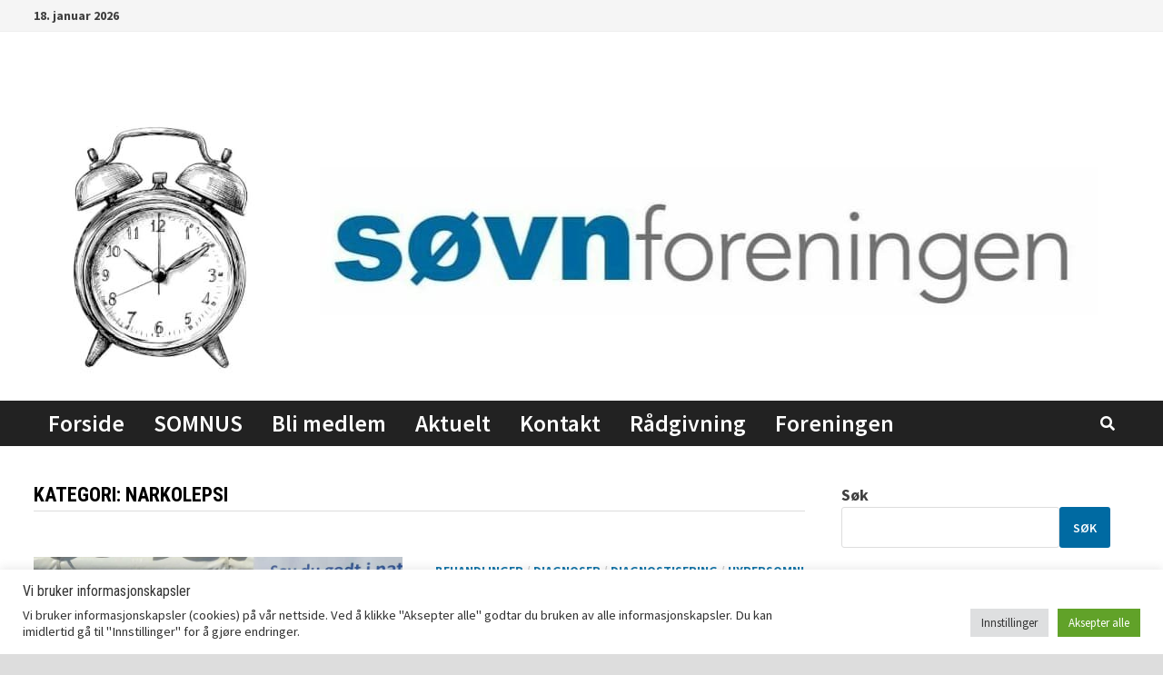

--- FILE ---
content_type: text/html; charset=utf-8
request_url: https://www.google.com/recaptcha/api2/anchor?ar=1&k=6LdHvYUpAAAAAF9BYPpmesDcQbPuJ5_P6im-0vFf&co=aHR0cHM6Ly93d3cuc292bmZvcmVuaW5nZW4ubm86NDQz&hl=en&v=PoyoqOPhxBO7pBk68S4YbpHZ&size=invisible&anchor-ms=20000&execute-ms=30000&cb=7edp6fs991xu
body_size: 49849
content:
<!DOCTYPE HTML><html dir="ltr" lang="en"><head><meta http-equiv="Content-Type" content="text/html; charset=UTF-8">
<meta http-equiv="X-UA-Compatible" content="IE=edge">
<title>reCAPTCHA</title>
<style type="text/css">
/* cyrillic-ext */
@font-face {
  font-family: 'Roboto';
  font-style: normal;
  font-weight: 400;
  font-stretch: 100%;
  src: url(//fonts.gstatic.com/s/roboto/v48/KFO7CnqEu92Fr1ME7kSn66aGLdTylUAMa3GUBHMdazTgWw.woff2) format('woff2');
  unicode-range: U+0460-052F, U+1C80-1C8A, U+20B4, U+2DE0-2DFF, U+A640-A69F, U+FE2E-FE2F;
}
/* cyrillic */
@font-face {
  font-family: 'Roboto';
  font-style: normal;
  font-weight: 400;
  font-stretch: 100%;
  src: url(//fonts.gstatic.com/s/roboto/v48/KFO7CnqEu92Fr1ME7kSn66aGLdTylUAMa3iUBHMdazTgWw.woff2) format('woff2');
  unicode-range: U+0301, U+0400-045F, U+0490-0491, U+04B0-04B1, U+2116;
}
/* greek-ext */
@font-face {
  font-family: 'Roboto';
  font-style: normal;
  font-weight: 400;
  font-stretch: 100%;
  src: url(//fonts.gstatic.com/s/roboto/v48/KFO7CnqEu92Fr1ME7kSn66aGLdTylUAMa3CUBHMdazTgWw.woff2) format('woff2');
  unicode-range: U+1F00-1FFF;
}
/* greek */
@font-face {
  font-family: 'Roboto';
  font-style: normal;
  font-weight: 400;
  font-stretch: 100%;
  src: url(//fonts.gstatic.com/s/roboto/v48/KFO7CnqEu92Fr1ME7kSn66aGLdTylUAMa3-UBHMdazTgWw.woff2) format('woff2');
  unicode-range: U+0370-0377, U+037A-037F, U+0384-038A, U+038C, U+038E-03A1, U+03A3-03FF;
}
/* math */
@font-face {
  font-family: 'Roboto';
  font-style: normal;
  font-weight: 400;
  font-stretch: 100%;
  src: url(//fonts.gstatic.com/s/roboto/v48/KFO7CnqEu92Fr1ME7kSn66aGLdTylUAMawCUBHMdazTgWw.woff2) format('woff2');
  unicode-range: U+0302-0303, U+0305, U+0307-0308, U+0310, U+0312, U+0315, U+031A, U+0326-0327, U+032C, U+032F-0330, U+0332-0333, U+0338, U+033A, U+0346, U+034D, U+0391-03A1, U+03A3-03A9, U+03B1-03C9, U+03D1, U+03D5-03D6, U+03F0-03F1, U+03F4-03F5, U+2016-2017, U+2034-2038, U+203C, U+2040, U+2043, U+2047, U+2050, U+2057, U+205F, U+2070-2071, U+2074-208E, U+2090-209C, U+20D0-20DC, U+20E1, U+20E5-20EF, U+2100-2112, U+2114-2115, U+2117-2121, U+2123-214F, U+2190, U+2192, U+2194-21AE, U+21B0-21E5, U+21F1-21F2, U+21F4-2211, U+2213-2214, U+2216-22FF, U+2308-230B, U+2310, U+2319, U+231C-2321, U+2336-237A, U+237C, U+2395, U+239B-23B7, U+23D0, U+23DC-23E1, U+2474-2475, U+25AF, U+25B3, U+25B7, U+25BD, U+25C1, U+25CA, U+25CC, U+25FB, U+266D-266F, U+27C0-27FF, U+2900-2AFF, U+2B0E-2B11, U+2B30-2B4C, U+2BFE, U+3030, U+FF5B, U+FF5D, U+1D400-1D7FF, U+1EE00-1EEFF;
}
/* symbols */
@font-face {
  font-family: 'Roboto';
  font-style: normal;
  font-weight: 400;
  font-stretch: 100%;
  src: url(//fonts.gstatic.com/s/roboto/v48/KFO7CnqEu92Fr1ME7kSn66aGLdTylUAMaxKUBHMdazTgWw.woff2) format('woff2');
  unicode-range: U+0001-000C, U+000E-001F, U+007F-009F, U+20DD-20E0, U+20E2-20E4, U+2150-218F, U+2190, U+2192, U+2194-2199, U+21AF, U+21E6-21F0, U+21F3, U+2218-2219, U+2299, U+22C4-22C6, U+2300-243F, U+2440-244A, U+2460-24FF, U+25A0-27BF, U+2800-28FF, U+2921-2922, U+2981, U+29BF, U+29EB, U+2B00-2BFF, U+4DC0-4DFF, U+FFF9-FFFB, U+10140-1018E, U+10190-1019C, U+101A0, U+101D0-101FD, U+102E0-102FB, U+10E60-10E7E, U+1D2C0-1D2D3, U+1D2E0-1D37F, U+1F000-1F0FF, U+1F100-1F1AD, U+1F1E6-1F1FF, U+1F30D-1F30F, U+1F315, U+1F31C, U+1F31E, U+1F320-1F32C, U+1F336, U+1F378, U+1F37D, U+1F382, U+1F393-1F39F, U+1F3A7-1F3A8, U+1F3AC-1F3AF, U+1F3C2, U+1F3C4-1F3C6, U+1F3CA-1F3CE, U+1F3D4-1F3E0, U+1F3ED, U+1F3F1-1F3F3, U+1F3F5-1F3F7, U+1F408, U+1F415, U+1F41F, U+1F426, U+1F43F, U+1F441-1F442, U+1F444, U+1F446-1F449, U+1F44C-1F44E, U+1F453, U+1F46A, U+1F47D, U+1F4A3, U+1F4B0, U+1F4B3, U+1F4B9, U+1F4BB, U+1F4BF, U+1F4C8-1F4CB, U+1F4D6, U+1F4DA, U+1F4DF, U+1F4E3-1F4E6, U+1F4EA-1F4ED, U+1F4F7, U+1F4F9-1F4FB, U+1F4FD-1F4FE, U+1F503, U+1F507-1F50B, U+1F50D, U+1F512-1F513, U+1F53E-1F54A, U+1F54F-1F5FA, U+1F610, U+1F650-1F67F, U+1F687, U+1F68D, U+1F691, U+1F694, U+1F698, U+1F6AD, U+1F6B2, U+1F6B9-1F6BA, U+1F6BC, U+1F6C6-1F6CF, U+1F6D3-1F6D7, U+1F6E0-1F6EA, U+1F6F0-1F6F3, U+1F6F7-1F6FC, U+1F700-1F7FF, U+1F800-1F80B, U+1F810-1F847, U+1F850-1F859, U+1F860-1F887, U+1F890-1F8AD, U+1F8B0-1F8BB, U+1F8C0-1F8C1, U+1F900-1F90B, U+1F93B, U+1F946, U+1F984, U+1F996, U+1F9E9, U+1FA00-1FA6F, U+1FA70-1FA7C, U+1FA80-1FA89, U+1FA8F-1FAC6, U+1FACE-1FADC, U+1FADF-1FAE9, U+1FAF0-1FAF8, U+1FB00-1FBFF;
}
/* vietnamese */
@font-face {
  font-family: 'Roboto';
  font-style: normal;
  font-weight: 400;
  font-stretch: 100%;
  src: url(//fonts.gstatic.com/s/roboto/v48/KFO7CnqEu92Fr1ME7kSn66aGLdTylUAMa3OUBHMdazTgWw.woff2) format('woff2');
  unicode-range: U+0102-0103, U+0110-0111, U+0128-0129, U+0168-0169, U+01A0-01A1, U+01AF-01B0, U+0300-0301, U+0303-0304, U+0308-0309, U+0323, U+0329, U+1EA0-1EF9, U+20AB;
}
/* latin-ext */
@font-face {
  font-family: 'Roboto';
  font-style: normal;
  font-weight: 400;
  font-stretch: 100%;
  src: url(//fonts.gstatic.com/s/roboto/v48/KFO7CnqEu92Fr1ME7kSn66aGLdTylUAMa3KUBHMdazTgWw.woff2) format('woff2');
  unicode-range: U+0100-02BA, U+02BD-02C5, U+02C7-02CC, U+02CE-02D7, U+02DD-02FF, U+0304, U+0308, U+0329, U+1D00-1DBF, U+1E00-1E9F, U+1EF2-1EFF, U+2020, U+20A0-20AB, U+20AD-20C0, U+2113, U+2C60-2C7F, U+A720-A7FF;
}
/* latin */
@font-face {
  font-family: 'Roboto';
  font-style: normal;
  font-weight: 400;
  font-stretch: 100%;
  src: url(//fonts.gstatic.com/s/roboto/v48/KFO7CnqEu92Fr1ME7kSn66aGLdTylUAMa3yUBHMdazQ.woff2) format('woff2');
  unicode-range: U+0000-00FF, U+0131, U+0152-0153, U+02BB-02BC, U+02C6, U+02DA, U+02DC, U+0304, U+0308, U+0329, U+2000-206F, U+20AC, U+2122, U+2191, U+2193, U+2212, U+2215, U+FEFF, U+FFFD;
}
/* cyrillic-ext */
@font-face {
  font-family: 'Roboto';
  font-style: normal;
  font-weight: 500;
  font-stretch: 100%;
  src: url(//fonts.gstatic.com/s/roboto/v48/KFO7CnqEu92Fr1ME7kSn66aGLdTylUAMa3GUBHMdazTgWw.woff2) format('woff2');
  unicode-range: U+0460-052F, U+1C80-1C8A, U+20B4, U+2DE0-2DFF, U+A640-A69F, U+FE2E-FE2F;
}
/* cyrillic */
@font-face {
  font-family: 'Roboto';
  font-style: normal;
  font-weight: 500;
  font-stretch: 100%;
  src: url(//fonts.gstatic.com/s/roboto/v48/KFO7CnqEu92Fr1ME7kSn66aGLdTylUAMa3iUBHMdazTgWw.woff2) format('woff2');
  unicode-range: U+0301, U+0400-045F, U+0490-0491, U+04B0-04B1, U+2116;
}
/* greek-ext */
@font-face {
  font-family: 'Roboto';
  font-style: normal;
  font-weight: 500;
  font-stretch: 100%;
  src: url(//fonts.gstatic.com/s/roboto/v48/KFO7CnqEu92Fr1ME7kSn66aGLdTylUAMa3CUBHMdazTgWw.woff2) format('woff2');
  unicode-range: U+1F00-1FFF;
}
/* greek */
@font-face {
  font-family: 'Roboto';
  font-style: normal;
  font-weight: 500;
  font-stretch: 100%;
  src: url(//fonts.gstatic.com/s/roboto/v48/KFO7CnqEu92Fr1ME7kSn66aGLdTylUAMa3-UBHMdazTgWw.woff2) format('woff2');
  unicode-range: U+0370-0377, U+037A-037F, U+0384-038A, U+038C, U+038E-03A1, U+03A3-03FF;
}
/* math */
@font-face {
  font-family: 'Roboto';
  font-style: normal;
  font-weight: 500;
  font-stretch: 100%;
  src: url(//fonts.gstatic.com/s/roboto/v48/KFO7CnqEu92Fr1ME7kSn66aGLdTylUAMawCUBHMdazTgWw.woff2) format('woff2');
  unicode-range: U+0302-0303, U+0305, U+0307-0308, U+0310, U+0312, U+0315, U+031A, U+0326-0327, U+032C, U+032F-0330, U+0332-0333, U+0338, U+033A, U+0346, U+034D, U+0391-03A1, U+03A3-03A9, U+03B1-03C9, U+03D1, U+03D5-03D6, U+03F0-03F1, U+03F4-03F5, U+2016-2017, U+2034-2038, U+203C, U+2040, U+2043, U+2047, U+2050, U+2057, U+205F, U+2070-2071, U+2074-208E, U+2090-209C, U+20D0-20DC, U+20E1, U+20E5-20EF, U+2100-2112, U+2114-2115, U+2117-2121, U+2123-214F, U+2190, U+2192, U+2194-21AE, U+21B0-21E5, U+21F1-21F2, U+21F4-2211, U+2213-2214, U+2216-22FF, U+2308-230B, U+2310, U+2319, U+231C-2321, U+2336-237A, U+237C, U+2395, U+239B-23B7, U+23D0, U+23DC-23E1, U+2474-2475, U+25AF, U+25B3, U+25B7, U+25BD, U+25C1, U+25CA, U+25CC, U+25FB, U+266D-266F, U+27C0-27FF, U+2900-2AFF, U+2B0E-2B11, U+2B30-2B4C, U+2BFE, U+3030, U+FF5B, U+FF5D, U+1D400-1D7FF, U+1EE00-1EEFF;
}
/* symbols */
@font-face {
  font-family: 'Roboto';
  font-style: normal;
  font-weight: 500;
  font-stretch: 100%;
  src: url(//fonts.gstatic.com/s/roboto/v48/KFO7CnqEu92Fr1ME7kSn66aGLdTylUAMaxKUBHMdazTgWw.woff2) format('woff2');
  unicode-range: U+0001-000C, U+000E-001F, U+007F-009F, U+20DD-20E0, U+20E2-20E4, U+2150-218F, U+2190, U+2192, U+2194-2199, U+21AF, U+21E6-21F0, U+21F3, U+2218-2219, U+2299, U+22C4-22C6, U+2300-243F, U+2440-244A, U+2460-24FF, U+25A0-27BF, U+2800-28FF, U+2921-2922, U+2981, U+29BF, U+29EB, U+2B00-2BFF, U+4DC0-4DFF, U+FFF9-FFFB, U+10140-1018E, U+10190-1019C, U+101A0, U+101D0-101FD, U+102E0-102FB, U+10E60-10E7E, U+1D2C0-1D2D3, U+1D2E0-1D37F, U+1F000-1F0FF, U+1F100-1F1AD, U+1F1E6-1F1FF, U+1F30D-1F30F, U+1F315, U+1F31C, U+1F31E, U+1F320-1F32C, U+1F336, U+1F378, U+1F37D, U+1F382, U+1F393-1F39F, U+1F3A7-1F3A8, U+1F3AC-1F3AF, U+1F3C2, U+1F3C4-1F3C6, U+1F3CA-1F3CE, U+1F3D4-1F3E0, U+1F3ED, U+1F3F1-1F3F3, U+1F3F5-1F3F7, U+1F408, U+1F415, U+1F41F, U+1F426, U+1F43F, U+1F441-1F442, U+1F444, U+1F446-1F449, U+1F44C-1F44E, U+1F453, U+1F46A, U+1F47D, U+1F4A3, U+1F4B0, U+1F4B3, U+1F4B9, U+1F4BB, U+1F4BF, U+1F4C8-1F4CB, U+1F4D6, U+1F4DA, U+1F4DF, U+1F4E3-1F4E6, U+1F4EA-1F4ED, U+1F4F7, U+1F4F9-1F4FB, U+1F4FD-1F4FE, U+1F503, U+1F507-1F50B, U+1F50D, U+1F512-1F513, U+1F53E-1F54A, U+1F54F-1F5FA, U+1F610, U+1F650-1F67F, U+1F687, U+1F68D, U+1F691, U+1F694, U+1F698, U+1F6AD, U+1F6B2, U+1F6B9-1F6BA, U+1F6BC, U+1F6C6-1F6CF, U+1F6D3-1F6D7, U+1F6E0-1F6EA, U+1F6F0-1F6F3, U+1F6F7-1F6FC, U+1F700-1F7FF, U+1F800-1F80B, U+1F810-1F847, U+1F850-1F859, U+1F860-1F887, U+1F890-1F8AD, U+1F8B0-1F8BB, U+1F8C0-1F8C1, U+1F900-1F90B, U+1F93B, U+1F946, U+1F984, U+1F996, U+1F9E9, U+1FA00-1FA6F, U+1FA70-1FA7C, U+1FA80-1FA89, U+1FA8F-1FAC6, U+1FACE-1FADC, U+1FADF-1FAE9, U+1FAF0-1FAF8, U+1FB00-1FBFF;
}
/* vietnamese */
@font-face {
  font-family: 'Roboto';
  font-style: normal;
  font-weight: 500;
  font-stretch: 100%;
  src: url(//fonts.gstatic.com/s/roboto/v48/KFO7CnqEu92Fr1ME7kSn66aGLdTylUAMa3OUBHMdazTgWw.woff2) format('woff2');
  unicode-range: U+0102-0103, U+0110-0111, U+0128-0129, U+0168-0169, U+01A0-01A1, U+01AF-01B0, U+0300-0301, U+0303-0304, U+0308-0309, U+0323, U+0329, U+1EA0-1EF9, U+20AB;
}
/* latin-ext */
@font-face {
  font-family: 'Roboto';
  font-style: normal;
  font-weight: 500;
  font-stretch: 100%;
  src: url(//fonts.gstatic.com/s/roboto/v48/KFO7CnqEu92Fr1ME7kSn66aGLdTylUAMa3KUBHMdazTgWw.woff2) format('woff2');
  unicode-range: U+0100-02BA, U+02BD-02C5, U+02C7-02CC, U+02CE-02D7, U+02DD-02FF, U+0304, U+0308, U+0329, U+1D00-1DBF, U+1E00-1E9F, U+1EF2-1EFF, U+2020, U+20A0-20AB, U+20AD-20C0, U+2113, U+2C60-2C7F, U+A720-A7FF;
}
/* latin */
@font-face {
  font-family: 'Roboto';
  font-style: normal;
  font-weight: 500;
  font-stretch: 100%;
  src: url(//fonts.gstatic.com/s/roboto/v48/KFO7CnqEu92Fr1ME7kSn66aGLdTylUAMa3yUBHMdazQ.woff2) format('woff2');
  unicode-range: U+0000-00FF, U+0131, U+0152-0153, U+02BB-02BC, U+02C6, U+02DA, U+02DC, U+0304, U+0308, U+0329, U+2000-206F, U+20AC, U+2122, U+2191, U+2193, U+2212, U+2215, U+FEFF, U+FFFD;
}
/* cyrillic-ext */
@font-face {
  font-family: 'Roboto';
  font-style: normal;
  font-weight: 900;
  font-stretch: 100%;
  src: url(//fonts.gstatic.com/s/roboto/v48/KFO7CnqEu92Fr1ME7kSn66aGLdTylUAMa3GUBHMdazTgWw.woff2) format('woff2');
  unicode-range: U+0460-052F, U+1C80-1C8A, U+20B4, U+2DE0-2DFF, U+A640-A69F, U+FE2E-FE2F;
}
/* cyrillic */
@font-face {
  font-family: 'Roboto';
  font-style: normal;
  font-weight: 900;
  font-stretch: 100%;
  src: url(//fonts.gstatic.com/s/roboto/v48/KFO7CnqEu92Fr1ME7kSn66aGLdTylUAMa3iUBHMdazTgWw.woff2) format('woff2');
  unicode-range: U+0301, U+0400-045F, U+0490-0491, U+04B0-04B1, U+2116;
}
/* greek-ext */
@font-face {
  font-family: 'Roboto';
  font-style: normal;
  font-weight: 900;
  font-stretch: 100%;
  src: url(//fonts.gstatic.com/s/roboto/v48/KFO7CnqEu92Fr1ME7kSn66aGLdTylUAMa3CUBHMdazTgWw.woff2) format('woff2');
  unicode-range: U+1F00-1FFF;
}
/* greek */
@font-face {
  font-family: 'Roboto';
  font-style: normal;
  font-weight: 900;
  font-stretch: 100%;
  src: url(//fonts.gstatic.com/s/roboto/v48/KFO7CnqEu92Fr1ME7kSn66aGLdTylUAMa3-UBHMdazTgWw.woff2) format('woff2');
  unicode-range: U+0370-0377, U+037A-037F, U+0384-038A, U+038C, U+038E-03A1, U+03A3-03FF;
}
/* math */
@font-face {
  font-family: 'Roboto';
  font-style: normal;
  font-weight: 900;
  font-stretch: 100%;
  src: url(//fonts.gstatic.com/s/roboto/v48/KFO7CnqEu92Fr1ME7kSn66aGLdTylUAMawCUBHMdazTgWw.woff2) format('woff2');
  unicode-range: U+0302-0303, U+0305, U+0307-0308, U+0310, U+0312, U+0315, U+031A, U+0326-0327, U+032C, U+032F-0330, U+0332-0333, U+0338, U+033A, U+0346, U+034D, U+0391-03A1, U+03A3-03A9, U+03B1-03C9, U+03D1, U+03D5-03D6, U+03F0-03F1, U+03F4-03F5, U+2016-2017, U+2034-2038, U+203C, U+2040, U+2043, U+2047, U+2050, U+2057, U+205F, U+2070-2071, U+2074-208E, U+2090-209C, U+20D0-20DC, U+20E1, U+20E5-20EF, U+2100-2112, U+2114-2115, U+2117-2121, U+2123-214F, U+2190, U+2192, U+2194-21AE, U+21B0-21E5, U+21F1-21F2, U+21F4-2211, U+2213-2214, U+2216-22FF, U+2308-230B, U+2310, U+2319, U+231C-2321, U+2336-237A, U+237C, U+2395, U+239B-23B7, U+23D0, U+23DC-23E1, U+2474-2475, U+25AF, U+25B3, U+25B7, U+25BD, U+25C1, U+25CA, U+25CC, U+25FB, U+266D-266F, U+27C0-27FF, U+2900-2AFF, U+2B0E-2B11, U+2B30-2B4C, U+2BFE, U+3030, U+FF5B, U+FF5D, U+1D400-1D7FF, U+1EE00-1EEFF;
}
/* symbols */
@font-face {
  font-family: 'Roboto';
  font-style: normal;
  font-weight: 900;
  font-stretch: 100%;
  src: url(//fonts.gstatic.com/s/roboto/v48/KFO7CnqEu92Fr1ME7kSn66aGLdTylUAMaxKUBHMdazTgWw.woff2) format('woff2');
  unicode-range: U+0001-000C, U+000E-001F, U+007F-009F, U+20DD-20E0, U+20E2-20E4, U+2150-218F, U+2190, U+2192, U+2194-2199, U+21AF, U+21E6-21F0, U+21F3, U+2218-2219, U+2299, U+22C4-22C6, U+2300-243F, U+2440-244A, U+2460-24FF, U+25A0-27BF, U+2800-28FF, U+2921-2922, U+2981, U+29BF, U+29EB, U+2B00-2BFF, U+4DC0-4DFF, U+FFF9-FFFB, U+10140-1018E, U+10190-1019C, U+101A0, U+101D0-101FD, U+102E0-102FB, U+10E60-10E7E, U+1D2C0-1D2D3, U+1D2E0-1D37F, U+1F000-1F0FF, U+1F100-1F1AD, U+1F1E6-1F1FF, U+1F30D-1F30F, U+1F315, U+1F31C, U+1F31E, U+1F320-1F32C, U+1F336, U+1F378, U+1F37D, U+1F382, U+1F393-1F39F, U+1F3A7-1F3A8, U+1F3AC-1F3AF, U+1F3C2, U+1F3C4-1F3C6, U+1F3CA-1F3CE, U+1F3D4-1F3E0, U+1F3ED, U+1F3F1-1F3F3, U+1F3F5-1F3F7, U+1F408, U+1F415, U+1F41F, U+1F426, U+1F43F, U+1F441-1F442, U+1F444, U+1F446-1F449, U+1F44C-1F44E, U+1F453, U+1F46A, U+1F47D, U+1F4A3, U+1F4B0, U+1F4B3, U+1F4B9, U+1F4BB, U+1F4BF, U+1F4C8-1F4CB, U+1F4D6, U+1F4DA, U+1F4DF, U+1F4E3-1F4E6, U+1F4EA-1F4ED, U+1F4F7, U+1F4F9-1F4FB, U+1F4FD-1F4FE, U+1F503, U+1F507-1F50B, U+1F50D, U+1F512-1F513, U+1F53E-1F54A, U+1F54F-1F5FA, U+1F610, U+1F650-1F67F, U+1F687, U+1F68D, U+1F691, U+1F694, U+1F698, U+1F6AD, U+1F6B2, U+1F6B9-1F6BA, U+1F6BC, U+1F6C6-1F6CF, U+1F6D3-1F6D7, U+1F6E0-1F6EA, U+1F6F0-1F6F3, U+1F6F7-1F6FC, U+1F700-1F7FF, U+1F800-1F80B, U+1F810-1F847, U+1F850-1F859, U+1F860-1F887, U+1F890-1F8AD, U+1F8B0-1F8BB, U+1F8C0-1F8C1, U+1F900-1F90B, U+1F93B, U+1F946, U+1F984, U+1F996, U+1F9E9, U+1FA00-1FA6F, U+1FA70-1FA7C, U+1FA80-1FA89, U+1FA8F-1FAC6, U+1FACE-1FADC, U+1FADF-1FAE9, U+1FAF0-1FAF8, U+1FB00-1FBFF;
}
/* vietnamese */
@font-face {
  font-family: 'Roboto';
  font-style: normal;
  font-weight: 900;
  font-stretch: 100%;
  src: url(//fonts.gstatic.com/s/roboto/v48/KFO7CnqEu92Fr1ME7kSn66aGLdTylUAMa3OUBHMdazTgWw.woff2) format('woff2');
  unicode-range: U+0102-0103, U+0110-0111, U+0128-0129, U+0168-0169, U+01A0-01A1, U+01AF-01B0, U+0300-0301, U+0303-0304, U+0308-0309, U+0323, U+0329, U+1EA0-1EF9, U+20AB;
}
/* latin-ext */
@font-face {
  font-family: 'Roboto';
  font-style: normal;
  font-weight: 900;
  font-stretch: 100%;
  src: url(//fonts.gstatic.com/s/roboto/v48/KFO7CnqEu92Fr1ME7kSn66aGLdTylUAMa3KUBHMdazTgWw.woff2) format('woff2');
  unicode-range: U+0100-02BA, U+02BD-02C5, U+02C7-02CC, U+02CE-02D7, U+02DD-02FF, U+0304, U+0308, U+0329, U+1D00-1DBF, U+1E00-1E9F, U+1EF2-1EFF, U+2020, U+20A0-20AB, U+20AD-20C0, U+2113, U+2C60-2C7F, U+A720-A7FF;
}
/* latin */
@font-face {
  font-family: 'Roboto';
  font-style: normal;
  font-weight: 900;
  font-stretch: 100%;
  src: url(//fonts.gstatic.com/s/roboto/v48/KFO7CnqEu92Fr1ME7kSn66aGLdTylUAMa3yUBHMdazQ.woff2) format('woff2');
  unicode-range: U+0000-00FF, U+0131, U+0152-0153, U+02BB-02BC, U+02C6, U+02DA, U+02DC, U+0304, U+0308, U+0329, U+2000-206F, U+20AC, U+2122, U+2191, U+2193, U+2212, U+2215, U+FEFF, U+FFFD;
}

</style>
<link rel="stylesheet" type="text/css" href="https://www.gstatic.com/recaptcha/releases/PoyoqOPhxBO7pBk68S4YbpHZ/styles__ltr.css">
<script nonce="KkvgF4x83uq5huhDcbhbCA" type="text/javascript">window['__recaptcha_api'] = 'https://www.google.com/recaptcha/api2/';</script>
<script type="text/javascript" src="https://www.gstatic.com/recaptcha/releases/PoyoqOPhxBO7pBk68S4YbpHZ/recaptcha__en.js" nonce="KkvgF4x83uq5huhDcbhbCA">
      
    </script></head>
<body><div id="rc-anchor-alert" class="rc-anchor-alert"></div>
<input type="hidden" id="recaptcha-token" value="[base64]">
<script type="text/javascript" nonce="KkvgF4x83uq5huhDcbhbCA">
      recaptcha.anchor.Main.init("[\x22ainput\x22,[\x22bgdata\x22,\x22\x22,\[base64]/[base64]/[base64]/KE4oMTI0LHYsdi5HKSxMWihsLHYpKTpOKDEyNCx2LGwpLFYpLHYpLFQpKSxGKDE3MSx2KX0scjc9ZnVuY3Rpb24obCl7cmV0dXJuIGx9LEM9ZnVuY3Rpb24obCxWLHYpe04odixsLFYpLFZbYWtdPTI3OTZ9LG49ZnVuY3Rpb24obCxWKXtWLlg9KChWLlg/[base64]/[base64]/[base64]/[base64]/[base64]/[base64]/[base64]/[base64]/[base64]/[base64]/[base64]\\u003d\x22,\[base64]\x22,\[base64]/ChTo8F1Yew4URw7zCo01LJ2PCoVrDl8OCw4rDoxrCgMOmOmDCjMKtTT/Dl8O3w7cXZsOfw7jCnFPDscOGMsKQdMOpwovDkUfCn8K2XsOdw4vDvBdfw4JVbMOUwrLDpVovwr8CwrjCjk7DhDwEw6LCsnfDkQ0cDsKgHwPCuXtJAcKZH1I4GMKOLMKOVgfCvAXDl8OTZEJGw7l4wq8HF8Kcw7nCtMKNQ2/[base64]/Cl8OnUMObU8OwEcOhwo48RcOuCMKPAcOADX/CvUrCj3bCsMOoLQfCqMKZQU/[base64]/[base64]/[base64]/CgMOfwophwpDDhcODU8KhwrnCs0TCh1pIw4jDqcOLw63Ds3rDqMORwqfCvsOTVMKyE8KOb8K8wonDjcONN8Khw4/CqcOowoscRhDDgmnDvVxcw6ZFJ8OnwoNCDMOGw6cZXsOAEMO5wogFw6pacSHCr8KeWh/DpwbCmjDCrsK+HMOJwpIpw77DsSR8Cic1w6NuwoMbR8KpU2LDqzRMXH7DqsKvwplYc8KIUMKVwqZQUMOww7tDLn8CwpjDtMOSN3XDoMOswr3DnMK4DCN+w6liCBNvLgTDlDFBc3F0w7XDiWM8dlFURMKAwqPDmcK/[base64]/CsA4MHg96w5VkXFgcIsK6wqscwqzCksO4w5zDhMO2KX4wwpTCssKAFgATwo/DglA5LcKJIUR7HGrDgcOXw6nCqcOcQMOtCFgiwoRGCBvChMOmY2bCqMOZAcKgbTDCn8KuIxUOOsOme1HCqMOLIMK/wqjChXJ2wqfDk2Y9GcK6OsKnEAQIwq7Cj21Ww6siSzQ+D1A0OsK0MWwaw747w6fCjyYMUSbCmBDCrsKXVHQGw6pxwoJBHcOGB3VWw57DvsKxw6Yfw7XDmlPDscOFGzgDUwwVw5wVTMKZw4/DsD0Vw5XCiRYyWBPDkMObw6rCisOMwqo7wofDuwNUwq3CicOEO8KBwo4/wo/DqBXDi8OwZCtXEMKjwos2Y0knw6IpF2YcGMOIF8OLw7TDucOTJjkRGTEOCsKew6dAwoZZGB7CuTUAw6LDnG8Mw4k5w6DCtFMyQVfCvsO8w5NCHMOWwpbDv2fDosOBwpnDmsKsfsKpw6fChFISwpdgZMKfw4/DqcOuOFAsw4fDvnnCscOONzjDusOewoTDu8OrwpLDhTXDpcKUw6jCkEQ4NXJIVTRnIMK9G2I6UyhUBi3DoxHDrkpQw4nDqTIWFcOUw6U1wojCggrDhSLDh8Ktwpt0A3UCcsOgVCjCiMO7EiPDtsO/w6liwpsGOsOaw7hIXsO3aAZZYMOxwp7DkB8/w7HCiTHDrmjClW/CmMK+wpZcw7zDoA7DsDsZw44iwoXDtMK/wowwdErDusKvWRtMYVFNwpRuH3nCmcOER8KTJ1FKwoBMwrN3f8K1ZsOWwp3Do8OSw7zCsQJ6TsKnHnvCnTlJPQ1DwqogRioua8KIP0kDSnBiVU94ESgfGcOJHCMfwo/DoEvDgsKVw5oiw5zCpznDiHxZeMKxw4PCtxkeA8KQOmfCl8ONw5gLw4vCpC9QwrrCiMO9w6LDmMOEMMKAwrbCnFBuGcOJwpZqw4Zfwq97T2sqAnQvH8KIwrTDj8KuMcOqwo3CszBCw6/ClFc2woxew4AAw5AhVcK+P8OiwrRLN8OEwqw8VzlNwpErKkFHw5Q0PsO8wpXDlQ/[base64]/Du8Ohw67DhBTCtnAzd3t6NHAxwrLDmEDDs0nCrsOyNEzDiCnDr0PCvBDCpcKywpM1w6AwdH0mwqfCrl8vw4/[base64]/bELCs8K+wqdmXBnDocKEcy/DqMKOR8OPwr7CmBIrwqnCr1tNw4ICFsKpHRLCh2jDkQnCtsKAEsOxwqo7b8OWacOMCMKIcMKZU1nCvWdQasK7JsKEZw80wqLDmMOvwp0rCMO7VljDg8OKw4HCh1s3WsOawoFowq1zw4DCg2ZDEMKOwotIOMO/wo8nDRxpwqjDvMOZDcKZw5zCjsKDP8KvR1zCjMOZwoVXwoHDvMK7wrjDhsK7RcOFVgU5w7wYX8KVJMO1Nx0KwrN2MkfDm2AXcXsqw5/Dj8KVwqB4wqjDv8O/XzzCjAXCo8KuPcKuw53DgELDkcO8HsOrNsOQSV5Rw4wDZMK8IMOQaMKxw5rCog3Dm8KYw5QafcO3J2zDtkxJwrFIUcODFSdAdsO3woZHdHzDu3TDmVPCswjCl0Qbwrcyw67DqzHCqBwnwoFyw7PCtzTDo8Off1HCjnXCksOcwqbDnMKxH0PDoMO/w7ovwr7DmsKmw6jDuzpOMTwMw41Vw4QoDSjClT8Qw7bCgcOKCAwrKMK1wozCknMQwrpcQ8K2w4s8ZSnCq2XDqMKTecKueBMtHMKXw70ww4DCtltzFmNGCxpSw7fDlBEWwoZuwpsfYWHCq8KNw5jCjSg8OcOtN8Kkw7YwJ2Qdw60PHsOcXsKRSytqES/DmMKRwovCr8K/VsO8w5PCrCZ9wr7DoMKSTcKbwolkwqLDjx4TwrzCscOzDcOOLMKRwprCnMKqN8OOwrZnw4jDqMKlbxtcwprCh3sow6haKWZhwqfDrjfCnkTDpcOZVRfCgsOCWm5FWz8AwoEEGB4lfMOTXVxdN18/Dz5oO8OXEMOgCcKkHsKbwqEpOsO2JcOhXVnDj8OTISnCny3DpMO+aMOLfzhVQcKEKgnDjsOmdMOkw5RfYcOtTGDCnXoRacKlwqnDvHHDocK5LggJHhvCpQJVw589I8K6w6TDlilxwpI4wrLDjUTCllbCp2bDjsKIwoBMH8KZHcKhw4J2woXDik/DqcKJwobDmMOfCMOEAsOEJhIBwpvCqSfCpjvDjkFQw4h4w7rCt8Ojw60YP8K6WcO/w5/Di8KAQ8KFwqfCqXDCrXjCgTHCmmt1w5N/fMKGw5VHX0gmwpHDrEBZcRXDrQvCgMOLQU0ow5PCgQPDsygvw4N1wrDClsKYwphqccK1DMKzWsOjw4oGwobCsjkYB8KsOsKgwojCusKowq7Cu8OtNMKNwpHCs8KJw6jDtcK9wqIhw5QjbANrJcK7wo3CmMKuQ0AHIX4dwp8BPADDrMOBMMO3woHCpMODw6/CocOTWcOCKTbDl8K3P8OYQy7DisKTwpt5wpPDvMOqw6nDm0zCjHHDksOKRCPDikfDv1J1wonCmcOow6UWwqPCkMKWH8KewqPCk8Kew6t6bsKlw4XDrDLDo2zCqwzDsxvDgMOPVsKkwoXDmcOywqzDs8Obw4/[base64]/[base64]/[base64]/Cl33DqwB5wo0vw47DlQvDqCY7XsKwW8K6w7xTw7pCSCXChyp/w4VwKsKjditrw6IrwokFwowlw5DDvcO2woHDh8KJwqIEw714w5LDkcKPUD/CkcOZAcK0wq0WZsOfXys7wqMGwpnDlcO6MhRnw7Mzw73CqxJvw7JeQ3B/B8OTNjjCmcO7wpPCsGLChwcDVH41PMKZSsOdwprDpihedV3CrcOjEMOuXEtWCh9Rw5DCkEs9GncAw6LDpMKawoRNwozDgicYVSJSw5HDoyVFw6LCqcO/wo8fw6sQEGTDs8OiKMOOw7UHe8Kqw7lyMnPDnsOkIsK/Q8OGIBzCkVbDnSbCtE3Dp8KUBMOjcMOEIFLCpifCvQnCksOLwrfClMOAw44gdMK+w6lDM1zDtmnCg3TCrmDDqhcyLVrDjsOXw5DDo8KQwr/CuGJsF1/Ctlh3XcKVwqXCn8KLwq7Dvw/DnRhcUBUXAUtJZGvDq0jCjsKnwpzCh8KnF8Ocw6jDn8OBP0HDkHfDlVLDoMOPKcOjwrbCucKnw6LDpMOiXhESw7ldwp/CggpiwpfCtMKIw5QWw5kXwrjDoMKzJBfDoUPCpMKHwqAow6lLS8Kqw7PCqmLDjcOww5XDmcOfWBTDtMOXw7nCkRTCqcKCW3nCjnRcwpzCj8OlwqAULcORw4XCi1hlw7BGw7zCg8KaZcOKPhXDlcORZVnDtHoXwp/DvxsTwpV7w74HDUzDj3NHw6F5woUawo11w4h2wqFkU1PCrEzCncKbw4HCpcKFwp1bw4RNwrpdwpnCvMKbHDMJw4k/woMVwq7CkzvDs8OxIsOecGzDmV43asO+V0kefsO9wofDpinCrQwQw4s2wqvDkcKMwrg3XMK7w65yw718GABbw4FpM2UGw7fDqzzDpsOPEMO/P8OxD0o7flNbwqHCkcKwwolmcMKnwpwZw79Kw6TCpsOESzJ/HwPCmcOjw5zDkh7DrsOjE8OvTMKfAhrCiMKbPMORAsOVGlvDpSl4b3jChcKZEMKJw5bCgcKwasONwpcFw4Inw6fDhSxVPFzCo37DqRlXHsKnVcKRacODb8KvIMK7w6gbw4fDkSPCvcORR8OQwp3Cs3DCicOnw5EJInkOw5w5wqHCmQTCqE/DmSRpEcOMAMOzw5NeGMK6wqBjV0PDlkxvwpHDgC/DlGlYUBHCgsO3IcOmIcOTw78ewpslQsOdK0BrwoPDvsO8w7PCq8KKE0wjHMOFT8KSw6rDu8KWJMKxF8OQwoBaGsOFcMKDBcOcY8O+SMOBwpXDrgdpwrpcUsKwdCgRPMKBwpnDnAfCsjRww7bClWDCrcK9w5/DlDDCt8OWwqLDn8K1Z8OuTxLCvcOuA8KdB1hpAmNsVi3CiH5lw7TCu2vDhE7CgsOHJcOCXW0EDU7DkMKkw5UMGQTCn8O4wovDoMKLw4MHGMKwwoZsScKEJMKBCcOaw4jDjcKcFUXCiztsM1ckwro8TcOjVj0bRMO5wovCgcO6w6FkfMO8w5bDjm8FwpDDu8K/w4bDrMKywrlYw5fCu3rDjRvCnMKuwojCrcK7w4rCj8Ohw5PCpcOEZT0qIsK2wotjwpMdFG/[base64]/CklV0RcKhwoLDqMORVcOZOcO6aUvDpsKiwrMnwppawqZcZsOpw5ZTw5bCrcKAHMKkP13Ct8KAwrnDrcKgQMOCLMOzw5guwrwVekc2wonDiMOfwofCuTDDhcOjw59zw4nDr0zCvxlqfMOjwoDDvgR6KkPCkmA3MMOxCsO4G8KEO3/DljVawovCjcO9OEjCjC4RW8OpOMK/wpEBU1PDsxRWwoHCqDVGwr3CkAsHf8KUZsOMHHXCncOmwobDin/DgW8mWMO5w7PDpMKuKC7ClcK4GcOzw5Z/QWTDlVAWw67DtC4Mw4BBwrsHwoDCjcK/wrvCnQk4wqjDkxYKF8K3Dw5qU8KiWntLwrhDw45jC2jDnVnDl8Kzw4Rjw43Cj8O2w6xIwrdUw4tbwr3CvMOzScO/BC10CCzCucKiwp0NwrvDssKrwqcmUDVRVUdnwptnCcOLw5M1YMKASBFxwq7CjcONw4XDjk4iwqYjw5jCrTjDtDFLIcKiw47DvsKJwrRXHgzDsGzDsMKkwpRgwo5lw6pzwqcewpULWjDCpBV1fjcGHMK/blrDosOhHnHCgTNIMHRKwp02wrDClnIfw61bQg7DsSAyw7DDvRM1w5jDtW7CnAgoJMK0w6vDllNswqPDnksew5xJZ8OAFsKsYcOHWMKiM8OMeDopwqBrw6rDkVo/MBUOw6fCj8K0N2lSwrLDv1kiwrcsw6vCoSzCoH3CqC3Dr8OSYcO5w5NlwrwSw5E+D8OQwrLCtn0FYsOBXlnDjEbDqsO0ajnDjjhZD2ZRTcKVACUEw4kIwpHDpnhjwr3DoMKCw6DCijIZAMKcw4/DjMO5wpRIwq0KD3oVQCPCqQHDnC/DvV7DrMKbEcK5wp7DszbCi3Qow7sOLsOsHHnCssOew5zCkMKALsKHQh1wwqt1woUkw6BKwrIBScOeAgIiLCt7ZMOzMFbClMKyw5tCwqTDlwllw510wqwHwoEUcElcfmMHLMOiWgLCo3vDg8OPXFBLwr3CisOZw4Mdw6vDt1dBEiw3w6bDjMK/NsKnGMKyw4RfQU7CohnCuGhswrxrEsK1w5DDs8KXIMK4RWHCk8ORScO7FcKeHxPCvsOfw73CuyTDkwlBwqopfMKpwq48w67Cu8OFPDLCuMKxwrMhMixaw5AcQC9Ww59PeMOZwp/DvcORYWk5KF3DtMKQw4LCl3bCv8KfRMKfO2/DtMO8KE3CsVZ9NDIqa8KowrTDm8Kzw6rCoSpHa8O0eFjClzIGw5Qww6bDj8K+BFZCZcK7PcOvcwnDiy/DjcO5ITxYPl0pwqjDsULCn1rCtkvDicKmA8O+LsKew4TDvMOvMBk1wrHDisOXBxBvw6TDgMOMwrLDtMOrfcKNRkBuw4kgwoUbwqfDssO/woxSB1vCnMKqw59jIg8Iwp4qAcKiYUzCpg1DeURdw4NIY8OmbcKRw6YIw7hDJsKoWDJDwqNkwpLDvMOrQE1Zw43Ch8OvworDpsOVIX/[base64]/woltw7DDny0RUsKxIzY8OnPCoHDDojp5wrJ8w43DlsOzIsKBUi1fcsK6P8Oiwr1dwpdKNCbDoBtUBMKZc0DChhHDp8OzwpMETcKsR8O6woRNw4xNw6jDuGh8w5c9wpxWasOgEXcEw6DCssKvBzjDjMKsw5R5wrp2wrMYbX/DjW3Dr1nDmh88Dwh1QsKbK8KXw7YiCh7DvMKcw67CqsKRTlfDiS/[base64]/bDUMwqlOwr48woTDv8OcLFrDnG9kLMKjEivDoz4gWcOkwr3CusK6wobCrMONJXvDi8KHw4sIw7LDmXvDqhEtw6DDkC4/w7TCmsOrRsOOw4jCjsKxUiwywo3Dn30CN8OHwpU1QsOCw5sBWHZSJ8OFS8KXa2TDoQNawoZQw6LDosKXwrEjdsO7w53Cr8Owwr3DgEDDhlp1wozCrMKxwrXDvcOyQsKRwrgjJFVBYMOcw6fCpBMJJjbDvcO7QFZ2wq7DtwsZwoFqcsKVOsKhXcOaRzYIM8Ohw6/[base64]/CiXxcPkU6RG1Aw7R/ZMK4w45qw7fDucO/[base64]/CsUYObsOePXrDiVx1w5hXKcKfIcKcasOSchtfwpIQwrYsw7I0w7Q2w6/DnRx6UFQDYcK9w7BJacONwrzDlsKjTsOHwr3CvE0ACMKxZcKdVSPClzxQw5dhw7zCpjlKah4Rw67CsWd/w60qOMKcP8OgPnsEEzU5wpjCt3Ykw6/Cs2vDqHDDo8KoDkfCuncFFsKQw7Etw6AeBsOuCBUhVcOpQ8KHw7hNw70xJS11ZcKmwrnClcOlfMK7AgvDucKNIcKSw47DscOTw5kGwoDCnMOmwrhuAzQ5wrjDj8O4XGnDrsOjTcOPwoYhQsKveRBOJRjDmcK3c8KowpzCgcKQTnbCjDvDt1XCtHhYGcONTcOvw4/Dg8Opwo1mwqNOSEZgEMOmwrEfMcOPWxLCo8KIQ0LDsj9GBzlwCg/CjcK4wq98DXnCtcORTWLDnlzDgcKkwoUmN8KKwp7CvsKrTMO7GEbDq8Kew4UvwrrCmcKLw5LDsVLChmBzw4YSwpkAw4vCncKZwojDvsOeUcKYMMO2wqoUwrvDrcO0wp5ew7/ChwBAOsK8CsOEbXfCuMK5DnTDisOrw5UJw7JSw6UNDcORQcKrw6UUw7XCj1zDlMKvwp3CrcOoFy03w4wSAcKgdMKWWMKhVMOkfQnCtBo/[base64]/DkVvCvGXCtiFWMMOXwqHCn15XwrHDlw90wp/CvFLCl8KKPmANwrvCuMKVw73DlQXCgsOPJsKNJAAuOAFyc8O6wo3Dskt/[base64]/DqGPDi0RUwqXClFDCgMOOZcOcwq4SbcKuJTNCw5U0VMOyEyI6X1htwp/CmsKMw4PDuVUCWMKkwqhhI2TDuBofeMOhcsOPwrsRwrtkw419wqbDkcK/VcOrFcKRwp/Dp3/DulEWwpnCpMKDL8OMVsO5f8O5bcOlN8KSZsO9OGt2SMO/JCVAPGYcwopMDsOCw7bCmcOgwq3Cn0vDuSnDscOvEMKnY3Vswoo2DzpvAcKJwqIvHcK/w4/Ct8K6bWkxf8ONwr/[base64]/CgsKVBcOIwo/Dhmhlw6dLecKiw4hVeX3DpsKgWMKqw6oXwo1ceGk6N8Ohw6rDgcOXWMKIKsOIw6LCuDEAw5fCkcKLE8KoLxXDv20twrfDv8KgwrHDlMKlw4I8DcOjw6EIPcK/[base64]/[base64]/ezLCpmbDgS/[base64]/CnzLCpcKyPsOJa33DisO7ZsK7acOLw4NMwonChcOfWzR2RcKZWRsowpBFw7BFR3c6Z8OnbRJtVsKoIgfDvnzCr8KRw65Pw5nCgsKLw7vCusKnenwPwpdHZcKLGDPDgsOBwpotTjtNw5rCiB/Dl3UoI8KZw64Nwr95HcKEQsOZw4bDqnccXx98a1rDl2LCrljCj8OjwrbDncKMNsKyAkhBwoHDgXozGMKjw4jCqU8tI2TCnRNUwoFtEMOxIj/DhMO6L8KfdSVWRCEhYcONJyzCt8O2w4UtO2I9woLChhJdwpzDosObEz0QNUFgwpZhw7XCssODw6/CojTDmcO6PsO4wrnCnQPDuVDDoF4eKsOzDR/Dn8KwMsKZwpQMw6fCgyHCtcK1wrhQw7p/w7/CgmF4acK/HHF6wpRcwoQVwoXDqVMhZcONw4p1wp/DocOPw4XCqyUcJVXCmMOJwooYw4nDlnM8RcKjIMOHw6AAw6ssOlfDvMOFwpbCuCVew7LCkmUVw7XCkGgmwoDCmkFpw4c9EQvCskTCmMKMwozCnsKqwoVfw4HCi8KtS0TDncKnWcK/[base64]/[base64]/DqcO2fVo/b17DtMOLwp9kWcKKwqzDjMOrPMKTecOJTsKQBjDDg8KXworDncOxA0gVVX3CuVpGw5zCkiLCssOJMMOhKsOreBoIBsKmw7LDksOzw60JHcOeUcOEWcOvN8OOwpAbw7JXw7vCiGYjwrrDokZ2wq3DtTlww7fDqG5kXEJzZcOow7ATAcKRJMOqacO4EMO/Sk8qwotmEyXDg8OgwozDkGPCtXEhw7JHKsOcIcKXwqzDvWxGeMOBw4HCswxdw57ClsObwoVuw4XCu8KECDfCksOIR2cCw5XCl8Kdw6QSwpQ1w5jDjw59wqDDhW5lw67Ck8OIOMK5wqIgQcKYwpljw789w7/DncO4wo1OJcO8w4PCuMKiw5lvwrzCl8K+w4rDiyvDjw0dFkfDnhlHBjtQKsKdd8Kdw7xAwoRgw5rCiEhfw5FJwonDohfDvsKhwprDlMKyKcOPw44LwohYDRVvOcObwpcHw4LDmsKKwqnCpnzCrcOgCBs1CMK5dxIUfA1lXEDDjGQgwr/CnDUFGsKUTsOww5vDgwjDokk4wosFUMOuCQlzwrB+Q1PDlMKnw6tiwpRGY2vDtW4OSMKJw5ZAAcOXLW/Cl8KmwpvCtQXDnMODw4Rjw7htbcK9asKVw7rDrsKzfATCs8OWw4rCksODNzrCjlPDuDR8woc8wq3CpcOfaVfDnGnCt8O3diTCh8OTwrpoL8O4w7Yuw4EYAxcYSsKMCUXCssOZw4wEw5LCgcKqw5JVGQ7CgB7CtThpwqYcw7E7aSY9w6UNcW/[base64]/[base64]/[base64]/DvsKgwr/Cr1s2wqzCpMOgbcOiwoszMQ3ChsOAYAQHw5/Dgz/DnRh5wqtrHUppRkHDqWLCmcKAGhTDtsK1wpMNb8OqwovDt8Ocw6TCosKRwrXCr2zCuVPDk8O3cVPCicOPUwHDnsOswr3CpknDg8KKWgnCqcKVfcK4wo3CgE/[base64]/Cm2/DlsK/[base64]/Dvy8vwpI2csOKw5HCnsKEw4DCpMKJDsOADsKbwoPDrsOMw7TDmB/Cr0Jjw5fClQzDkXBnw4nClihywqzDn0lKwpbChlrDhk/CksKLCMOzScKlMMK3wrwvwoLDoUXDrsOPw5Ehw7kuLSEKwrFuMHZCw6U9w45pw7I9w7zDg8OndsO7wrXDmsKAcMO9JVhsC8KIJUnDgWnDqxnCv8KkKsOQOcKnwr0Qw6zDtW7Co8OzwrjDmcK9b0pxwpMCwqHDrcK+w4InBHMKW8KXeAnCksO4YX/DvcKpUsKTaFHDkA9PH8KmwrDCkT/Du8OfSGYXwrgKwowSwpJ1G1c/wo9qw4jDpDdbIMOpX8KPwolvLkQ1KxnChxEFwp/DvH3DrMKkRWLDpsO2A8Oswo/Di8OMJcOwCsONXVnCuMO0PgJsw49ncsKZPsOJwqjDsxcwO3DDpREjw49QwrUpVxcpO8KCZsKjw58Nwr9yw5dhLsOVw61fwoB0UMOFVsK4w48Owo/[base64]/worCkMKRN8K1w7tgNcKbABrCgEPCvMK0w5DDuHhYfsOmw5kSTVE9YEDCucOFTkjDusKswoZ0wp8UfCrCkBgAwp3DrMK3w6vCl8KFw6ZdHlFeL10JUjTCnMOed2x/w6rCni/Cm0MbwotUwpkBwo3CusOWwqo0w7nCt8KQwq3DvD7Dgj3CrhQTwrVYEUbClMOqw6jChsKxw4jCg8O/WcKEdcOWwpbCj2zCqcOMwoVswrrCrkF/w6XDpMKiLTAiwojChCjCqFzCncOZw7zCkiQew7xjwprCosKKLsKYM8KIYyFPfCQac8KZwqFEw7cCOn83SsOSPn4OfgzDoiVNDcOoL016BcKvcm/CtFjCv1MXw6Ngw5LCgMODw7ZYwr7DqiUtKxk7wprCusOzw7TCi0PDkjrDgcOtwqxnw7/ClBtowpvCogLDu8Kvw5/DlmIdwpoww51zw43DtGTDmUfDvFrDrMK0CxTDiMKiwofCrVgpwogNOsKRwo1NC8OIXcO1w4nCmsO0JwHDu8KAw4Vgw5tMw77CsAJrflHDt8O5w6nCshVzDcOuwq/Ci8OfRDTDusOPw5twVsOuw7cBLsKRw7UZO8O3cSXCvsOjNMOKM1DDpmR6woZ1Q2HCucK5wo/DlcOtwofDqMOoeGExwoLDl8K0wpwqU0fDlsOuQ0vDrMOwcGPDt8Oxw5sMbcOjbsOTw4Z8XH3CjMOuw4/DvBHDisKUw7LClC3Dr8KqwptyWHdUHEk7wqbDsMOJegjDoCk3YsOiw5dKw5oXw4FzLEXCvcOdP3DCvMKVM8OHw6TDkSx9w73CjGhnwrRNwpPDhTHDrMOnwqd+GcKqwq/DssOnw5zCmcKZwqJQMxbCpT8LbcOSwpbDpMKuw4PDo8OZw6/CicK8cMOfGRXDr8KmwqoiI2BeHsOfFlHCkMKzwozCpcOQLMKfw67CnjLDq8KmwpXCg2x8w7rDm8KWBsOcHsOwdkJgGMKZZQxbCy7Dom1/wrAHOAtIVsOew43CnC7CuHzDlcK+W8OEPsO/worCqcKzwrPCrS4Aw68Jwq0oTCVMwrjDpcKuAEswCsOuwoVAfMKVwobDsnPCh8OzSMKUesKQDcKNDMKbwoFQwrB0wpI0w4orw6xJc2LCngHDkkgYw4wzw4NbKg/CjcO2wrnCoMOPSE/DiR3CksKiwpTCrnVAwqvDvcOnEMK9XsKDwrTDo0sRwrrDojDCq8OKw57CjsO5AsK8Fi8Tw7LComtIwqYfwoFiFVJWQnrDj8Ovw7dqSS1Nw77CqAnCiB/[base64]/CocKqJ8OeIcKew4gJwp45wpjCoMKDw5I8wrQ/wobChsKbcsKiGsKvAjvCl8OOw4wFV0DCpMOlQ2rCviHCtnXDvF5SaRfCj1fDs09deVBRQcKfYcOvw5MrZHvCnlgeI8KzLWQewo5EwrTDjsKXccOhwpzCqMKQw6VZw6VEHsKtKm/Dk8O0bcOjw5bDo0zCisOdwpMXBcO7Ty3DkcO2MEgjMcOSwr/DmjHDpcO1R3B5wpTCuXHCtcOxw7/CuMOlRFXDrMKtwpjDuinDpF8HwrnDusKpwqQ6w5AUwrTCq8KswrvDt2rDncKdwpvDs2l7wqt+w6wqw4HDrcKHa8K3w6oHGMO6UMKydjHCjMKJwpkJw7TDjyfDmzJ4VE/Co0QIwrTDtj8DMDfCmSbCmcO3ZsKew4wNQCTChMO0KGV6w57CocOawofCmMKiYsK2woRdEVjCq8OxbGUgw5bCu1nCrcKTwqzDvG7Dq17ChMOrZFxuDcK7w4csL3LDhcKKwrEJGlPCrMKYOMKADCYzCcKtXDIkUMKNb8KDHUwQRcKow47DisOHGsKGYy0/w5jDnmAow6zCiDDDvsK7w5AwCVrCo8KtcsKCF8OEbMOPBC9swo03w5TCriPDh8OfCU/CqcKpwpfDh8KwLMKCVk4wJMKLw7bDoyMZaGY2wqrDl8OPOsOMOXt6AMO4wpzDkMKgw5Vaw57Dh8KfNSHDtEF8Ww87esKew6R/w5/DqHzCs8OVVcO9YMK0GlIiwq5/WxozZl9dwr8rw5zDlsO9PsOAworCk0nCrsO4d8Ojw7NSwpIwwop3L0p8TFjDjQ1WbcKKwrZScCrDhcOuchxJw5R4acOqD8OsZQsaw7czAsKGw5TClMK+bx/Cg8OtIV4aw4kAcy1EXMKKwqDCllBmLsOww6jCtsKHwofDkw7ChcOJw7TDpsO0Z8OGwrXDssOdNMK6wrnDjcOSw5ARQ8OIw68Ow5TCoG8aw6sfwpg3wpZhGynCvwMIw6gcWMKcNMKFd8OWw6B0H8Ofe8KNw5TDkMKbRcK/wrbCvxgLLXvCrGTCmCjDlcK7w4JfwqEmw4J8F8Kfw7Rvw4NNF2zDkcO+wrPClcOzwpjDm8KYwrTDhm7CmcKWw4tNw48vw77Dj1TCqjbCk3oRa8O/w4w0w4XDvC3DjmbCtTwtDWLDnlfDrn8pw64FQFnCm8O0w6vDqcOkwrhoG8OcAMOCGsOwUcKVwoo+w6ATDsOow4QawprDr30QOMOyXMOnEsKaNhjCiMKcNRrCucKLwqHCrHzCjn0gU8OCwr/CtwVNXCxwwqDCtcO8wqYIwo8Awr/CtCIvw5vDgcOlw7VQHkbCksOxME1zIF/DhsKFw5cww45qU8KgT2XCumATYcKCwq3Du2d7BkMqw7TCuh5lwq0OwrDCnWTDtFd/NcKiC1bDksK7wp9sUBvDomTCtx5qw6LDtcKQZsKUw6JTw6rDmcO0Ri4/RMOww6jCtcKFV8O+QQPDukQWbsKGw6fCsDJSw7EtwqEDWknCk8O9VAzDgl1/ecO2w4QrQHHCmFXDrsK4w5/[base64]/[base64]/CqMK7S8K6w6zCksOww6/DvjQ3H8KnU8OHBkIyXMOjZAbDnyPCj8KmcsKTYsKdwrDCj8KHBBPCjsK1wpLDjWJ3w53CtmYJYsOmHwhhwpvDnTHDn8KJwqbCl8O4w5t7M8OJwo3Du8KLDsOnwr0hwoPDrcK8wrvCsMKzOxo9wrtOck3DoF7DrUvCjz3Dll/DtMODYiMKw73CjHnDpVInSwzClsO6O8OEwrrCvMKTYcONw6/Dg8Oew5dBXGkgbGRtVEUawonDjMOEwp/[base64]/dDrCtsOmwpXCo2bCoMKjFlhDEsOWw5PDgU49wpjCh8OBUMOvw7xdFcKuRV/ClcKtwrzCliTCmxk5wpgFeXRxwozCvlBrw4ZIwqDCncKhw7PDqsKmEUk+wrdEwpZlNMO6TE7CgQzCqAV5w7HCssKEKcKoYiluwqxQw7/CqRsRbjICPCJ2wprCg8K+OMOVwqDCo8KdHgABByJJMF/Dnw7DjsOpc2/ChsONR8KoY8OLw6wow4Mawq7CjkdpIsOkwqMLVMOGw4LCs8KPEsOzdUfCrsKEA1HCn8KmNMOtw4jCiGTCmsOKw4PDqkTDgCvCj3rCtDEDwpJXw5A2ecKiw6U/S1MjwoHDljzCscKSTsKYJVvCvcKKw7bCvmwjwqYuesO0w7s8w5xbcMKhW8Ohwp5WIWknDsOew4FmXMKfw5TCgcOHDcK6O8OrwrrCrnMIYCQww6lJFkbDqS7Dk0d0wqjCokpQJsKAw5XDv8OMw4Fhw7nChRJ7LMKhDMK/w713wq/Dp8KZwqHClcKAw4zCjcK/RGHCnC5SQcK/Ckkkb8OVCsKBwqfDm8OPWwfCrHjDhgPChxhDwqBhw6o3CMOiwqfDq1wpP3lqw5sKPS9ZwojCmUFyw5Iew5h3w6Z7A8OYeX0ywpHCtUnCqMO8wo/CgcOwwqBeJxvCiEYOw6HCvcOFwrwvwoAiwo/DvGvCmn3CgMO9BsKAwrYIeUZ2YMK6XMKTYANNVVVjU8OhPMOwVMO1w7tWGwV2w5vCssOlUcKIFMOswojDrcKiw4XCj1HDn10pT8OQf8KJL8O5N8O5BsK8w6U/wqB5wq/Dm8KuRQZIZMKFw5rDo2vDgwQiG8K5BWIaLhTDqVk1JUbDmgTDqsOiw63CqWU/[base64]/CiDPCn8KreMOqKEbDhHDCgMK/csKYwo1qworCjcKmK0TCscOfXEptwqFubgjDtBLDuEzDh1PCk3V0w4kMwolTw4RFw40ow4LDicOLV8KGesKjwqvCpcOPwqdfZcOiEC/[base64]/DkDpFw4kZwowCwrXCkH/DosO9X3wWPMKWLUJdH0DDo0tBK8KNw4MPYsKqMXTCiSkNJQHDkMOww4vDgMKJw5nDsmbDjsKgN0LCncOzwqbDo8KMwoBAD144w4tGPsKXwrJiw7EDH8KZNG3DvsK/w5HDoMOKworDiw1Kw449D8K6w7LDoy3DuMO3FcO/w45Aw4Z9w5xewokCTlDDlRcGw4kyTMOpw4B7NMKRY8OeOzZGw5/DhVbCnUjCo2DDl2fDln/DnUc3TSXCjl3Dl09EVcOXwoUPw5VBwoc+wo1Jw557RMOjKznCj2N+FcKXw6wmewxfwohGFMKOw61twojCn8KwwqFKL8KSwqYcO8K/wqPDo8Kew5jCuGtWwp/[base64]/[base64]/CqcOgCSJtVUnDj1nDlMKUw6PDmXouw6pDwoTDiTfDmcONw4rCiV03w7Vmw7tcLsKAwrXCrz/DqDlpOl9+w6LCpj7DpzvDhVRcwofCrALCqG4gw646w4nDpRnCtMKzMcKvwr7DjMO3w7wdTRopw7BuPMKewrfCok/CosKJw64zwrTCgMKpw6/CuClYwpTCkiNbJsOUPAc4wpPDi8O8w6fDtytAO8OAPcOZw59xf8OcLFZuwpI+ScOQw5hdw75Dw7vDrG47w7DCm8KAw53CnsOwDmcoL8OBGwzCtEvDsAlcwpDCu8K2wqTDihvDisKmYwTCmcOewpvClMKuTD3Ci13DhFAVwr/DgcKkIMKObcObw4Jfw4rDmcOswrxXw4LCrsKCw4rDhT3DuH9PTMO1wpgxKGzCrsOMw6LCr8ORwobCnX/[base64]/DhXXDssO/wpIqwpPCncOqwq1Lb2xMAMOdQUgNwofCuA5tWxh+QMOafMOwwovDnA0zwoTCqQ1kw6XDvcOgwoRHw7XCtWrCmEPCm8KoVsKTFsOfw6sVw6J1wqjCqMKjZVlKcDzCjcOfw7Ncw5XCjC8Rw6B3FsK7wrvDi8KqAcKiw7nDicKCw5wxw5V1PUpAwqwGBy3DkQ/CgMKiHA7CiBfDj0BzYcOJw7PDtV5Vw5LDjcKQPgx3w6nDpMKdYsKDKnLDpinClU0/wrN+PyvDmsOqwpcjWnXCthrCpcOtbnHDtsK/DitjDsK7KQFewrDCnsOwQmcUw7ZPVQI6w6gzQS7Dh8KSwrIEGcKYw4DDlMObUwDCjsOowrTDjyPDvMO/woEew5EJfWvCksKvOcO3XDDCjMKSEWzCpMOuwpt3UiU1w6ouHkl3cMOnwqBxw5nCrMOOw6BHWD3ChD5dwqV+w68iw5wsw7ERw4fCgsO3woANecKVBi7DnsKXw75uwpzDmG3DgsOnw5sdPmtpw4rDlcKtw4RuCjRbwqnCgX/DosOWesKYw4bCol5QwpBcw5U1wp7CmMOlw5NNckDDogjDix7Cs8KCesKUwpo0w6PDk8KIPR3CjD7DnzbCkgHCjMO0WcK8bMKjSwzDkcKJw4zDmsOndsKMwqbDs8One8OOGsKHHsKRw6dRdcKdBMOgw7fDjMOHwqozw7Zcwq0JwoAEw7bClsOaw47CocKFHRAAP15/fkQpwp04w7PCqcO1wq7ChRzCtsKsMmojwr5AcXp+w4YNeGrDpG7CtHp2w49Yw48Ww4REw5Ucw73DlzNBLMKvw4jDlnxqwo3CvjbDscKTcMOnw5PDkMKiw7bCjcOvwrDCpTPCiFQmw6nClWsrGMOFw5p+wpPCvAjCoMKiXMKOwrLDuMOVLMK0wq1XFD/[base64]/DvivCtcKFwofDn2QPS2wOwrpgwpTCkV/DjmfClRkXw7DCrVvCqE/CqRnCuMOlw6cUw4lmIVDDn8KRw50Rw4ghMMKnwrjDlMOzwrXCvnZ/wpjCjMK7P8OfwrXDiMKEw7ZGw6DChsKyw70HwrjCtcO/wqAsw4TCs3dNwqTCksK/w7F7w4ZXw5AGNMK0XzvDuEvDh8O1wq4IwovDocOXV03CscOhwoTCuEc7PcKMw6guwr7Ds8KsKsK6JznDhnHCrhPCiUQcG8KRSzvCmcK0wqpwwrcwVcK3w7/CiCbDtMOuCkTDq3kmEMOjcsKbGzzCgATCl23DhV5dXcKswqbCqRp/FX51fhB8fklow6xXEw/[base64]/DrgxxQcOcwojDh8KowpcBD0bDrsOkwrU8d8KZw4rCp8OLw7bDq8KTw5DDjSTDhsKFwqxWw6pnw4Q7DMOXccKtwqZDJMKvw4vCi8Olw5k+ZSYYWSjDpE3Dq2vDj1LCvlMGb8K5bMKUE8K1fyF3w7MUYh/CgzfCucOLLcO0w6/[base64]/w4VxPh7CkVBwwqnDj8Ksw4TCpy3DhHvDmcK6w40bw7AAXxgqw4jCuQjCtsKuwpdMw4fDpMOAR8OmwqxTwqFMwqLDnHHDhsKVaHvDk8Oww5/DlsOQesKvw5xsw6REdRcmNwskP2vDkitkwokCwrXDvsKcw6fCsMO9IcODw60XesKLAcOkwpnCo3QOOhrCpCXDnUzDlcK0w67DjsO/[base64]/w51AwqB0fCVVMh3DvMOQXTLCgCgsw4PDscKQwrLCqW7DuTrDm8Oiw555w7PDjmo3CcO5wqx9w6jCuz3CjUbDjMOAw7TDmSjCl8OmwoXDhm/Dh8OCwoDCm8KWw7nDm1sqeMOyw7gYw53ClMORRS/[base64]/w6Z/wqobwrfDjMOGw7EPwpwtwq7DicKkO8OxUcKiJ8K1wrnCp8KiwoI8XMO4TmBzw4/DtcKDaEBIBHxFRklmw7LDk3gGJSgKZnPDmTDDsg3CmHYXwonDrDQNw7vDlSbCnsOLw4wbdAc6H8KmeUjDuMKpwq0gZRDCv3Ugw5rDucKeWsOwIw/DmgxOw4A+wokIAMOICcOyw4nCq8OlwpUhHw1+aADCkRHCvjvCssO8w74pVMO/wqPDnXMdEVDDkmbDvsKhw5HDuBIZw4vCvsOwIMOdam8/w6/CqEEpwr1wbMO5woPCs3fClMONwr9rRcKBw6rChD7CmnHDvMOAdHdZwqFOF3FrG8KGwrczNRjCssO0w5gAwp/[base64]/[base64]/[base64]/CpWDDhGpqwq3DmzwbwpIbwpgTP8OqwphJAkjDucKvw4hSJxoWHMO2w5XDtEkXEAXDkFTChsOMwroxw5zDpjbDl8OnAsOLw63CusOLw7gew6l/[base64]/[base64]/DgGc3w7fCj8OzEMOyasK9cSxIw53DkxnCgl/CtF9xWsK3w6oIXC4RwplZbjPCuywaaMOTw7LCshpJw7DCniLDmsOcwrbDgizDnMKqOcKDwqzClgXDt8O5woLCuFPCuSd+wpA0wpcOYAvCvcOkw4bCoMOjScOXFSzClsKKZBApw5YmbirDty/CjFMfPMOAdlbDinnCu8KWwrHChcKYe0o4wqjDrcKMwoUZw7wRw7/DtS7ClMKJw6Zew6taw4FrwrRwE8OxOVXDp8Ogwo7DgcOfHMKtw47Du3MmNsO+f1/[base64]/CncK+w55Mw6zDscOCwqt/J8ODDcOZfcKYTyMrVzTDlMKwJsOlwpbCvcK6wrDCkjwWwqfCkzsaKlnDqm/[base64]/DrTILCsKlw7s6ZBoMw59nwrpOAMKIcsKuw7nDmgM7YsOOFHzCph0QwqlUTXPCt8KBw4Itw63CkMOTAgIkwqhAfBx7wq58PcOBwpdLa8OawpTCm2JmwoLDt8O0w7c5JChjJMOlajRmwrpxNMKPw4/Do8KJw4g3w7DDiXIwwopQwoJ1ahcEHMOLBl3DgSPCscOVw5chw4dtw599XGg8NsKeIyXCgsO+c8OrCW5VZR/CgGZUwp/Djlh7JMKnw5xpwpB+w41iwrdXJGQ5IcKmU8OZw6kjwrx9w7bCssOjJsKdwpFbHBcPQ8OfwqNgVw8ybU8bwpjCmsOLTsOjZsOBKj/[base64]/Dg1jDl8OEw7zCo8KMwo4GLDBmR8OIXBPCqsOmLAMgw7ofw7DDhsOZw7zCosKDwp7CpBdew6/CpcOgwqtcwrHDoT91wrvDhMK4w6JUw4UMUcOKQcOqw7HClVglEnNhwpTDhcOmwrzCkEnCp1HCoi7Dq2DDmhPCnEwKwr5QQAXCs8Obw4TCrMKZwoo/ADDClcK4w4LDu1gPFcKNw4TCnCVewr8oOlIswqU7JnHDpmYUw6kQAmp6wqXCuXQwwqprKsKoMTjDsHvCk8Oxw7/[base64]/DqlZiwrQtVVrChhw2wp7CicKEQG0ow5BNwpclwr4cw7ptN8O+ccKSwrRHwqMWWjLDnn5/HsOvwqnDoGtpw4U6wp/DvMKjG8KpPMOcPG4wwqwkwoTCi8OGfsK5BDYpGMOzQWfDuVfCrlLDkMO6\x22],null,[\x22conf\x22,null,\x226LdHvYUpAAAAAF9BYPpmesDcQbPuJ5_P6im-0vFf\x22,0,null,null,null,1,[21,125,63,73,95,87,41,43,42,83,102,105,109,121],[1017145,101],0,null,null,null,null,0,null,0,null,700,1,null,0,\[base64]/76lBhnEnQkZnOKMAhk\\u003d\x22,0,0,null,null,1,null,0,0,null,null,null,0],\x22https://www.sovnforeningen.no:443\x22,null,[3,1,1],null,null,null,1,3600,[\x22https://www.google.com/intl/en/policies/privacy/\x22,\x22https://www.google.com/intl/en/policies/terms/\x22],\x22SQlgjNFvblRmuYlVSnY937MmVvlaNzKjuCAlV8PBqsI\\u003d\x22,1,0,null,1,1768745938594,0,0,[10,183,126,26],null,[171,142],\x22RC-sAXbBEvfoPyfPg\x22,null,null,null,null,null,\x220dAFcWeA6_nSv4kv-zmCQtzrWwV4ETQ6yXkVMT8tNM4Y57sI_SRjzI2yJSDxwwyb4VRzmlzlUfPNFryf_r_HYrbQcRaCc6XZEyIQ\x22,1768828738610]");
    </script></body></html>